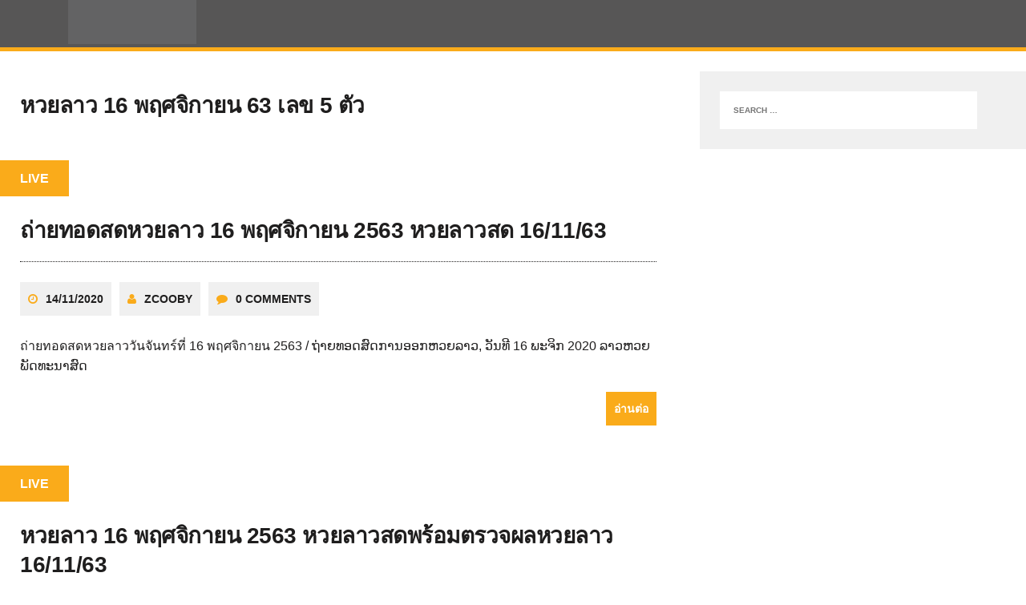

--- FILE ---
content_type: text/html; charset=UTF-8
request_url: https://www.zcooby.com/tag/%E0%B8%AB%E0%B8%A7%E0%B8%A2%E0%B8%A5%E0%B8%B2%E0%B8%A7-16-%E0%B8%9E%E0%B8%A4%E0%B8%A8%E0%B8%88%E0%B8%B4%E0%B8%81%E0%B8%B2%E0%B8%A2%E0%B8%99-63-%E0%B9%80%E0%B8%A5%E0%B8%82-5-%E0%B8%95%E0%B8%B1%E0%B8%A7/
body_size: 10089
content:
<!DOCTYPE html><html class="no-js" dir="ltr" lang="en-US" prefix="og: https://ogp.me/ns#"><head><script data-no-optimize="1">var litespeed_docref=sessionStorage.getItem("litespeed_docref");litespeed_docref&&(Object.defineProperty(document,"referrer",{get:function(){return litespeed_docref}}),sessionStorage.removeItem("litespeed_docref"));</script> <meta charset="UTF-8"><meta name="viewport" content="width=device-width, initial-scale=1.0"><link rel="profile" href="http://gmpg.org/xfn/11" /><title>หวยลาว 16 พฤศจิกายน 63 เลข 5 ตัว - Zcooby.com</title><meta name="robots" content="max-image-preview:large" /><link rel="canonical" href="https://www.zcooby.com/tag/%e0%b8%ab%e0%b8%a7%e0%b8%a2%e0%b8%a5%e0%b8%b2%e0%b8%a7-16-%e0%b8%9e%e0%b8%a4%e0%b8%a8%e0%b8%88%e0%b8%b4%e0%b8%81%e0%b8%b2%e0%b8%a2%e0%b8%99-63-%e0%b9%80%e0%b8%a5%e0%b8%82-5-%e0%b8%95%e0%b8%b1%e0%b8%a7/" /><meta name="generator" content="All in One SEO (AIOSEO) 4.8.9" /> <script type="application/ld+json" class="aioseo-schema">{"@context":"https:\/\/schema.org","@graph":[{"@type":"BreadcrumbList","@id":"https:\/\/www.zcooby.com\/tag\/%E0%B8%AB%E0%B8%A7%E0%B8%A2%E0%B8%A5%E0%B8%B2%E0%B8%A7-16-%E0%B8%9E%E0%B8%A4%E0%B8%A8%E0%B8%88%E0%B8%B4%E0%B8%81%E0%B8%B2%E0%B8%A2%E0%B8%99-63-%E0%B9%80%E0%B8%A5%E0%B8%82-5-%E0%B8%95%E0%B8%B1%E0%B8%A7\/#breadcrumblist","itemListElement":[{"@type":"ListItem","@id":"https:\/\/www.zcooby.com#listItem","position":1,"name":"Home","item":"https:\/\/www.zcooby.com","nextItem":{"@type":"ListItem","@id":"https:\/\/www.zcooby.com\/tag\/%e0%b8%ab%e0%b8%a7%e0%b8%a2%e0%b8%a5%e0%b8%b2%e0%b8%a7-16-%e0%b8%9e%e0%b8%a4%e0%b8%a8%e0%b8%88%e0%b8%b4%e0%b8%81%e0%b8%b2%e0%b8%a2%e0%b8%99-63-%e0%b9%80%e0%b8%a5%e0%b8%82-5-%e0%b8%95%e0%b8%b1%e0%b8%a7\/#listItem","name":"\u0e2b\u0e27\u0e22\u0e25\u0e32\u0e27 16 \u0e1e\u0e24\u0e28\u0e08\u0e34\u0e01\u0e32\u0e22\u0e19 63 \u0e40\u0e25\u0e02 5 \u0e15\u0e31\u0e27"}},{"@type":"ListItem","@id":"https:\/\/www.zcooby.com\/tag\/%e0%b8%ab%e0%b8%a7%e0%b8%a2%e0%b8%a5%e0%b8%b2%e0%b8%a7-16-%e0%b8%9e%e0%b8%a4%e0%b8%a8%e0%b8%88%e0%b8%b4%e0%b8%81%e0%b8%b2%e0%b8%a2%e0%b8%99-63-%e0%b9%80%e0%b8%a5%e0%b8%82-5-%e0%b8%95%e0%b8%b1%e0%b8%a7\/#listItem","position":2,"name":"\u0e2b\u0e27\u0e22\u0e25\u0e32\u0e27 16 \u0e1e\u0e24\u0e28\u0e08\u0e34\u0e01\u0e32\u0e22\u0e19 63 \u0e40\u0e25\u0e02 5 \u0e15\u0e31\u0e27","previousItem":{"@type":"ListItem","@id":"https:\/\/www.zcooby.com#listItem","name":"Home"}}]},{"@type":"CollectionPage","@id":"https:\/\/www.zcooby.com\/tag\/%E0%B8%AB%E0%B8%A7%E0%B8%A2%E0%B8%A5%E0%B8%B2%E0%B8%A7-16-%E0%B8%9E%E0%B8%A4%E0%B8%A8%E0%B8%88%E0%B8%B4%E0%B8%81%E0%B8%B2%E0%B8%A2%E0%B8%99-63-%E0%B9%80%E0%B8%A5%E0%B8%82-5-%E0%B8%95%E0%B8%B1%E0%B8%A7\/#collectionpage","url":"https:\/\/www.zcooby.com\/tag\/%E0%B8%AB%E0%B8%A7%E0%B8%A2%E0%B8%A5%E0%B8%B2%E0%B8%A7-16-%E0%B8%9E%E0%B8%A4%E0%B8%A8%E0%B8%88%E0%B8%B4%E0%B8%81%E0%B8%B2%E0%B8%A2%E0%B8%99-63-%E0%B9%80%E0%B8%A5%E0%B8%82-5-%E0%B8%95%E0%B8%B1%E0%B8%A7\/","name":"\u0e2b\u0e27\u0e22\u0e25\u0e32\u0e27 16 \u0e1e\u0e24\u0e28\u0e08\u0e34\u0e01\u0e32\u0e22\u0e19 63 \u0e40\u0e25\u0e02 5 \u0e15\u0e31\u0e27 - Zcooby.com","inLanguage":"en-US","isPartOf":{"@id":"https:\/\/www.zcooby.com\/#website"},"breadcrumb":{"@id":"https:\/\/www.zcooby.com\/tag\/%E0%B8%AB%E0%B8%A7%E0%B8%A2%E0%B8%A5%E0%B8%B2%E0%B8%A7-16-%E0%B8%9E%E0%B8%A4%E0%B8%A8%E0%B8%88%E0%B8%B4%E0%B8%81%E0%B8%B2%E0%B8%A2%E0%B8%99-63-%E0%B9%80%E0%B8%A5%E0%B8%82-5-%E0%B8%95%E0%B8%B1%E0%B8%A7\/#breadcrumblist"}},{"@type":"Organization","@id":"https:\/\/www.zcooby.com\/#organization","name":"Zcooby.com","url":"https:\/\/www.zcooby.com\/","logo":{"@type":"ImageObject","url":"https:\/\/www.zcooby.com\/wp-content\/uploads\/2021\/12\/cropped-reduce-Zcooby-logo-2020-4-1.png","@id":"https:\/\/www.zcooby.com\/tag\/%E0%B8%AB%E0%B8%A7%E0%B8%A2%E0%B8%A5%E0%B8%B2%E0%B8%A7-16-%E0%B8%9E%E0%B8%A4%E0%B8%A8%E0%B8%88%E0%B8%B4%E0%B8%81%E0%B8%B2%E0%B8%A2%E0%B8%99-63-%E0%B9%80%E0%B8%A5%E0%B8%82-5-%E0%B8%95%E0%B8%B1%E0%B8%A7\/#organizationLogo"},"image":{"@id":"https:\/\/www.zcooby.com\/tag\/%E0%B8%AB%E0%B8%A7%E0%B8%A2%E0%B8%A5%E0%B8%B2%E0%B8%A7-16-%E0%B8%9E%E0%B8%A4%E0%B8%A8%E0%B8%88%E0%B8%B4%E0%B8%81%E0%B8%B2%E0%B8%A2%E0%B8%99-63-%E0%B9%80%E0%B8%A5%E0%B8%82-5-%E0%B8%95%E0%B8%B1%E0%B8%A7\/#organizationLogo"},"sameAs":["https:\/\/www.facebook.com\/zcoobyonline\/","https:\/\/twitter.com\/ZcoobyCom"]},{"@type":"WebSite","@id":"https:\/\/www.zcooby.com\/#website","url":"https:\/\/www.zcooby.com\/","name":"Zcooby.com","alternateName":"Zcooby","inLanguage":"en-US","publisher":{"@id":"https:\/\/www.zcooby.com\/#organization"}}]}</script> <link rel='dns-prefetch' href='//fonts.googleapis.com' /><link rel="alternate" type="application/rss+xml" title="Zcooby.com &raquo; Feed" href="https://www.zcooby.com/feed/" /><link rel="alternate" type="application/rss+xml" title="Zcooby.com &raquo; Comments Feed" href="https://www.zcooby.com/comments/feed/" /><link rel="alternate" type="application/rss+xml" title="Zcooby.com &raquo; หวยลาว 16 พฤศจิกายน 63 เลข 5 ตัว Tag Feed" href="https://www.zcooby.com/tag/%e0%b8%ab%e0%b8%a7%e0%b8%a2%e0%b8%a5%e0%b8%b2%e0%b8%a7-16-%e0%b8%9e%e0%b8%a4%e0%b8%a8%e0%b8%88%e0%b8%b4%e0%b8%81%e0%b8%b2%e0%b8%a2%e0%b8%99-63-%e0%b9%80%e0%b8%a5%e0%b8%82-5-%e0%b8%95%e0%b8%b1%e0%b8%a7/feed/" /><style id='wp-img-auto-sizes-contain-inline-css' type='text/css'>img:is([sizes=auto i],[sizes^="auto," i]){contain-intrinsic-size:3000px 1500px}
/*# sourceURL=wp-img-auto-sizes-contain-inline-css */</style><link data-optimized="2" rel="stylesheet" href="https://www.zcooby.com/wp-content/litespeed/css/561f71be9fc0e127529bfaf394b15954.css?ver=d6930" /><style id='wp-block-paragraph-inline-css' type='text/css'>.is-small-text{font-size:.875em}.is-regular-text{font-size:1em}.is-large-text{font-size:2.25em}.is-larger-text{font-size:3em}.has-drop-cap:not(:focus):first-letter{float:left;font-size:8.4em;font-style:normal;font-weight:100;line-height:.68;margin:.05em .1em 0 0;text-transform:uppercase}body.rtl .has-drop-cap:not(:focus):first-letter{float:none;margin-left:.1em}p.has-drop-cap.has-background{overflow:hidden}:root :where(p.has-background){padding:1.25em 2.375em}:where(p.has-text-color:not(.has-link-color)) a{color:inherit}p.has-text-align-left[style*="writing-mode:vertical-lr"],p.has-text-align-right[style*="writing-mode:vertical-rl"]{rotate:180deg}
/*# sourceURL=https://www.zcooby.com/wp-includes/blocks/paragraph/style.min.css */</style><style id='global-styles-inline-css' type='text/css'>:root{--wp--preset--aspect-ratio--square: 1;--wp--preset--aspect-ratio--4-3: 4/3;--wp--preset--aspect-ratio--3-4: 3/4;--wp--preset--aspect-ratio--3-2: 3/2;--wp--preset--aspect-ratio--2-3: 2/3;--wp--preset--aspect-ratio--16-9: 16/9;--wp--preset--aspect-ratio--9-16: 9/16;--wp--preset--color--black: #000000;--wp--preset--color--cyan-bluish-gray: #abb8c3;--wp--preset--color--white: #ffffff;--wp--preset--color--pale-pink: #f78da7;--wp--preset--color--vivid-red: #cf2e2e;--wp--preset--color--luminous-vivid-orange: #ff6900;--wp--preset--color--luminous-vivid-amber: #fcb900;--wp--preset--color--light-green-cyan: #7bdcb5;--wp--preset--color--vivid-green-cyan: #00d084;--wp--preset--color--pale-cyan-blue: #8ed1fc;--wp--preset--color--vivid-cyan-blue: #0693e3;--wp--preset--color--vivid-purple: #9b51e0;--wp--preset--gradient--vivid-cyan-blue-to-vivid-purple: linear-gradient(135deg,rgb(6,147,227) 0%,rgb(155,81,224) 100%);--wp--preset--gradient--light-green-cyan-to-vivid-green-cyan: linear-gradient(135deg,rgb(122,220,180) 0%,rgb(0,208,130) 100%);--wp--preset--gradient--luminous-vivid-amber-to-luminous-vivid-orange: linear-gradient(135deg,rgb(252,185,0) 0%,rgb(255,105,0) 100%);--wp--preset--gradient--luminous-vivid-orange-to-vivid-red: linear-gradient(135deg,rgb(255,105,0) 0%,rgb(207,46,46) 100%);--wp--preset--gradient--very-light-gray-to-cyan-bluish-gray: linear-gradient(135deg,rgb(238,238,238) 0%,rgb(169,184,195) 100%);--wp--preset--gradient--cool-to-warm-spectrum: linear-gradient(135deg,rgb(74,234,220) 0%,rgb(151,120,209) 20%,rgb(207,42,186) 40%,rgb(238,44,130) 60%,rgb(251,105,98) 80%,rgb(254,248,76) 100%);--wp--preset--gradient--blush-light-purple: linear-gradient(135deg,rgb(255,206,236) 0%,rgb(152,150,240) 100%);--wp--preset--gradient--blush-bordeaux: linear-gradient(135deg,rgb(254,205,165) 0%,rgb(254,45,45) 50%,rgb(107,0,62) 100%);--wp--preset--gradient--luminous-dusk: linear-gradient(135deg,rgb(255,203,112) 0%,rgb(199,81,192) 50%,rgb(65,88,208) 100%);--wp--preset--gradient--pale-ocean: linear-gradient(135deg,rgb(255,245,203) 0%,rgb(182,227,212) 50%,rgb(51,167,181) 100%);--wp--preset--gradient--electric-grass: linear-gradient(135deg,rgb(202,248,128) 0%,rgb(113,206,126) 100%);--wp--preset--gradient--midnight: linear-gradient(135deg,rgb(2,3,129) 0%,rgb(40,116,252) 100%);--wp--preset--font-size--small: 13px;--wp--preset--font-size--medium: 20px;--wp--preset--font-size--large: 36px;--wp--preset--font-size--x-large: 42px;--wp--preset--spacing--20: 0.44rem;--wp--preset--spacing--30: 0.67rem;--wp--preset--spacing--40: 1rem;--wp--preset--spacing--50: 1.5rem;--wp--preset--spacing--60: 2.25rem;--wp--preset--spacing--70: 3.38rem;--wp--preset--spacing--80: 5.06rem;--wp--preset--shadow--natural: 6px 6px 9px rgba(0, 0, 0, 0.2);--wp--preset--shadow--deep: 12px 12px 50px rgba(0, 0, 0, 0.4);--wp--preset--shadow--sharp: 6px 6px 0px rgba(0, 0, 0, 0.2);--wp--preset--shadow--outlined: 6px 6px 0px -3px rgb(255, 255, 255), 6px 6px rgb(0, 0, 0);--wp--preset--shadow--crisp: 6px 6px 0px rgb(0, 0, 0);}:where(.is-layout-flex){gap: 0.5em;}:where(.is-layout-grid){gap: 0.5em;}body .is-layout-flex{display: flex;}.is-layout-flex{flex-wrap: wrap;align-items: center;}.is-layout-flex > :is(*, div){margin: 0;}body .is-layout-grid{display: grid;}.is-layout-grid > :is(*, div){margin: 0;}:where(.wp-block-columns.is-layout-flex){gap: 2em;}:where(.wp-block-columns.is-layout-grid){gap: 2em;}:where(.wp-block-post-template.is-layout-flex){gap: 1.25em;}:where(.wp-block-post-template.is-layout-grid){gap: 1.25em;}.has-black-color{color: var(--wp--preset--color--black) !important;}.has-cyan-bluish-gray-color{color: var(--wp--preset--color--cyan-bluish-gray) !important;}.has-white-color{color: var(--wp--preset--color--white) !important;}.has-pale-pink-color{color: var(--wp--preset--color--pale-pink) !important;}.has-vivid-red-color{color: var(--wp--preset--color--vivid-red) !important;}.has-luminous-vivid-orange-color{color: var(--wp--preset--color--luminous-vivid-orange) !important;}.has-luminous-vivid-amber-color{color: var(--wp--preset--color--luminous-vivid-amber) !important;}.has-light-green-cyan-color{color: var(--wp--preset--color--light-green-cyan) !important;}.has-vivid-green-cyan-color{color: var(--wp--preset--color--vivid-green-cyan) !important;}.has-pale-cyan-blue-color{color: var(--wp--preset--color--pale-cyan-blue) !important;}.has-vivid-cyan-blue-color{color: var(--wp--preset--color--vivid-cyan-blue) !important;}.has-vivid-purple-color{color: var(--wp--preset--color--vivid-purple) !important;}.has-black-background-color{background-color: var(--wp--preset--color--black) !important;}.has-cyan-bluish-gray-background-color{background-color: var(--wp--preset--color--cyan-bluish-gray) !important;}.has-white-background-color{background-color: var(--wp--preset--color--white) !important;}.has-pale-pink-background-color{background-color: var(--wp--preset--color--pale-pink) !important;}.has-vivid-red-background-color{background-color: var(--wp--preset--color--vivid-red) !important;}.has-luminous-vivid-orange-background-color{background-color: var(--wp--preset--color--luminous-vivid-orange) !important;}.has-luminous-vivid-amber-background-color{background-color: var(--wp--preset--color--luminous-vivid-amber) !important;}.has-light-green-cyan-background-color{background-color: var(--wp--preset--color--light-green-cyan) !important;}.has-vivid-green-cyan-background-color{background-color: var(--wp--preset--color--vivid-green-cyan) !important;}.has-pale-cyan-blue-background-color{background-color: var(--wp--preset--color--pale-cyan-blue) !important;}.has-vivid-cyan-blue-background-color{background-color: var(--wp--preset--color--vivid-cyan-blue) !important;}.has-vivid-purple-background-color{background-color: var(--wp--preset--color--vivid-purple) !important;}.has-black-border-color{border-color: var(--wp--preset--color--black) !important;}.has-cyan-bluish-gray-border-color{border-color: var(--wp--preset--color--cyan-bluish-gray) !important;}.has-white-border-color{border-color: var(--wp--preset--color--white) !important;}.has-pale-pink-border-color{border-color: var(--wp--preset--color--pale-pink) !important;}.has-vivid-red-border-color{border-color: var(--wp--preset--color--vivid-red) !important;}.has-luminous-vivid-orange-border-color{border-color: var(--wp--preset--color--luminous-vivid-orange) !important;}.has-luminous-vivid-amber-border-color{border-color: var(--wp--preset--color--luminous-vivid-amber) !important;}.has-light-green-cyan-border-color{border-color: var(--wp--preset--color--light-green-cyan) !important;}.has-vivid-green-cyan-border-color{border-color: var(--wp--preset--color--vivid-green-cyan) !important;}.has-pale-cyan-blue-border-color{border-color: var(--wp--preset--color--pale-cyan-blue) !important;}.has-vivid-cyan-blue-border-color{border-color: var(--wp--preset--color--vivid-cyan-blue) !important;}.has-vivid-purple-border-color{border-color: var(--wp--preset--color--vivid-purple) !important;}.has-vivid-cyan-blue-to-vivid-purple-gradient-background{background: var(--wp--preset--gradient--vivid-cyan-blue-to-vivid-purple) !important;}.has-light-green-cyan-to-vivid-green-cyan-gradient-background{background: var(--wp--preset--gradient--light-green-cyan-to-vivid-green-cyan) !important;}.has-luminous-vivid-amber-to-luminous-vivid-orange-gradient-background{background: var(--wp--preset--gradient--luminous-vivid-amber-to-luminous-vivid-orange) !important;}.has-luminous-vivid-orange-to-vivid-red-gradient-background{background: var(--wp--preset--gradient--luminous-vivid-orange-to-vivid-red) !important;}.has-very-light-gray-to-cyan-bluish-gray-gradient-background{background: var(--wp--preset--gradient--very-light-gray-to-cyan-bluish-gray) !important;}.has-cool-to-warm-spectrum-gradient-background{background: var(--wp--preset--gradient--cool-to-warm-spectrum) !important;}.has-blush-light-purple-gradient-background{background: var(--wp--preset--gradient--blush-light-purple) !important;}.has-blush-bordeaux-gradient-background{background: var(--wp--preset--gradient--blush-bordeaux) !important;}.has-luminous-dusk-gradient-background{background: var(--wp--preset--gradient--luminous-dusk) !important;}.has-pale-ocean-gradient-background{background: var(--wp--preset--gradient--pale-ocean) !important;}.has-electric-grass-gradient-background{background: var(--wp--preset--gradient--electric-grass) !important;}.has-midnight-gradient-background{background: var(--wp--preset--gradient--midnight) !important;}.has-small-font-size{font-size: var(--wp--preset--font-size--small) !important;}.has-medium-font-size{font-size: var(--wp--preset--font-size--medium) !important;}.has-large-font-size{font-size: var(--wp--preset--font-size--large) !important;}.has-x-large-font-size{font-size: var(--wp--preset--font-size--x-large) !important;}
/*# sourceURL=global-styles-inline-css */</style><style id='classic-theme-styles-inline-css' type='text/css'>/*! This file is auto-generated */
.wp-block-button__link{color:#fff;background-color:#32373c;border-radius:9999px;box-shadow:none;text-decoration:none;padding:calc(.667em + 2px) calc(1.333em + 2px);font-size:1.125em}.wp-block-file__button{background:#32373c;color:#fff;text-decoration:none}
/*# sourceURL=/wp-includes/css/classic-themes.min.css */</style> <script type="litespeed/javascript" data-src="https://www.zcooby.com/wp-includes/js/jquery/jquery.min.js" id="jquery-core-js"></script> <link rel="https://api.w.org/" href="https://www.zcooby.com/wp-json/" /><link rel="alternate" title="JSON" type="application/json" href="https://www.zcooby.com/wp-json/wp/v2/tags/78688" /><link rel="EditURI" type="application/rsd+xml" title="RSD" href="https://www.zcooby.com/xmlrpc.php?rsd" /><meta name="generator" content="WordPress 6.9" /> <script type="litespeed/javascript" data-src="https://pagead2.googlesyndication.com/pagead/js/adsbygoogle.js?client=ca-pub-5662703188909546"
     crossorigin="anonymous"></script><!--[if lt IE 9]> <script src="https://www.zcooby.com/wp-content/themes/mh-squared-lite/js/css3-mediaqueries.js"></script> <![endif]--><style type="text/css" id="custom-background-css">body.custom-background { background-color: #ffffff; }</style><link rel="icon" href="https://www.zcooby.com/wp-content/uploads/2023/05/cropped-cropped-cropped-zcooby-logo-2022-3-32x32.png" sizes="32x32" /><link rel="icon" href="https://www.zcooby.com/wp-content/uploads/2023/05/cropped-cropped-cropped-zcooby-logo-2022-3-192x192.png" sizes="192x192" /><link rel="apple-touch-icon" href="https://www.zcooby.com/wp-content/uploads/2023/05/cropped-cropped-cropped-zcooby-logo-2022-3-180x180.png" /><meta name="msapplication-TileImage" content="https://www.zcooby.com/wp-content/uploads/2023/05/cropped-cropped-cropped-zcooby-logo-2022-3-270x270.png" /><style type="text/css" id="wp-custom-css">.videoWrapper {
	position: relative;
	padding-bottom: 56.25%; /* 16:9 */
	padding-top: 25px;
	height: 0;
}
.videoWrapper iframe {
	position: absolute;
	top: 0;
	left: 0;
	width: 100%;
	height: 100%;
}
.mh-container{
	padding-right:5px;
	padding-left:5px;
}

.mh-header{
	padding-bottom:4px;
	padding-top:0px;
}

/* Image */
.logo .custom-logo-link img{
	position:absolute;
	top:40px;
	left:0px;
	margin-bottom:-50px;
	margin-top:-50px;
	padding-bottom:0px;
	padding-top:0px;
}</style></head><body class="archive tag tag--16--63--5- tag-78688 custom-background wp-custom-logo wp-theme-mh-squared-lite mh-right-sb"><header class="mh-header"><div class="mh-container">
<a href="https://www.zcooby.com/" title="Zcooby.com" rel="home"><div class="logo-wrap" role="banner">
<img data-lazyloaded="1" src="[data-uri]" data-src="https://www.zcooby.com/wp-content/uploads/2021/12/cropped-zcooby-logo-2022.png" height="55" width="160" alt="Zcooby.com" /></div>
</a></div></header>
<br><center><script type="litespeed/javascript" data-src="https://pagead2.googlesyndication.com/pagead/js/adsbygoogle.js?client=ca-pub-5662703188909546"
     crossorigin="anonymous"></script> 
<ins class="adsbygoogle"
style="display:block"
data-ad-client="ca-pub-5662703188909546"
data-ad-slot="4337925202"
data-ad-format="auto"
data-full-width-responsive="true"></ins> <script type="litespeed/javascript">(adsbygoogle=window.adsbygoogle||[]).push({})</script></center><div class="mh-row clearfix"><div id="main-content" class="mh-col-2-3"><h1 class="archive-title">หวยลาว 16 พฤศจิกายน 63 เลข 5 ตัว</h1><div id="mh-infinite"><article class="content-list clearfix post-47736 post type-post status-publish format-standard hentry category-live category-lottery tag-43068 tag-33815 tag-43040 tag-43012 tag--16-11-63 tag--16-- tag--16---63 tag--16- tag--16--2563 tag--16--63--3- tag--16--63--4- tag--16--63--5- tag--16-11-63--3- tag--16-11-63--4- tag--16-11-63--5- tag-34918 tag--16---2563 tag---3- tag---4- tag---5- tag-43074 tag-43075 tag-43076 tag-43077 tag-24246 tag-29917 tag-29046 tag-43048 tag-43052 tag-43053 tag-43054 tag-43055 tag-43056 tag-24250 tag-43020 tag-43024 tag-43025 tag-43026 tag-43027 tag-43028 tag-24252 tag-34927 tag-35074 tag-24254 tag--2---16- tag--2---16-11-63 tag--2---16-- tag--3---16-- tag--3---16- tag--3---16-11-63 tag--4---16-- tag--4---16- tag--4---16-11-63 tag--5---16- tag--5---16-11-63 tag---16-- tag---16- tag---16-11-63">
<span class="content-list-category">
Live    	</span><div class="content-list-item clearfix"><header class="content-list-header"><h2 class="content-list-title">
<a href="https://www.zcooby.com/laos-lottery-draw-live-16-november-2563/" title="ถ่ายทอดสดหวยลาว 16 พฤศจิกายน 2563 หวยลาวสด 16/11/63" rel="bookmark">
ถ่ายทอดสดหวยลาว 16 พฤศจิกายน 2563 หวยลาวสด 16/11/63        		</a></h2><p class="entry-meta">
<span class="entry-meta-date updated"><i class="fa fa-clock-o"></i><a href="https://www.zcooby.com/2020/11/">14/11/2020</a></span><span class="entry-meta-author vcard"><i class="fa fa-user"></i><a class="fn" href="https://www.zcooby.com/author/zcooby/">zcooby</a></span><span class="entry-meta-comments"><i class="fa fa-comment"></i>0 Comments</span></p></header><div class="content-list-excerpt"><p>ถ่ายทอดสดหวยลาววันจันทร์ที่ 16 พฤศจิกายน 2563 / ຖ່າຍທອດສົດການອອກຫວຍລາວ, ວັນທີ 16 ພະຈິກ 2020 ລາວຫວຍພັດທະນາສົດ</p></div><div class="content-list-more">
<a href="https://www.zcooby.com/laos-lottery-draw-live-16-november-2563/" title="ถ่ายทอดสดหวยลาว 16 พฤศจิกายน 2563 หวยลาวสด 16/11/63" rel="bookmark">
<span>อ่านต่อ</span>
</a></div></div></article><article class="content-list clearfix post-47735 post type-post status-publish format-standard hentry category-live category-lottery tag-43068 tag-33815 tag-43040 tag-43012 tag--16-11-63 tag--16-- tag--16---63 tag--16- tag--16--2563 tag--16--63--2- tag--16--63--3- tag--16--63--4- tag--16--63--5- tag--16-11-63--3- tag--16-11-63--4- tag--16-11-63--5- tag-34918 tag--16---2563 tag---3- tag---4- tag---5- tag-43074 tag-43075 tag-43076 tag-43077 tag-24246 tag-29917 tag-29046 tag-43048 tag-43052 tag-43053 tag-43054 tag-43055 tag-43056 tag-24250 tag-43020 tag-43024 tag-43025 tag-43026 tag-43027 tag-43028 tag-24252 tag-34927 tag-35074 tag-24254 tag--2---16- tag--2---16-11-63 tag--2---16-- tag--3---16-- tag--3---16- tag--3---16-11-63 tag--4---16-- tag--4---16- tag--4---16-11-63 tag--5---16- tag--5---16-11-63 tag--5---16-- tag---16-- tag---16- tag---16-11-63">
<span class="content-list-category">
Live    	</span><div class="content-list-item clearfix"><header class="content-list-header"><h2 class="content-list-title">
<a href="https://www.zcooby.com/16-november-2563-laos-lottery-live-and-draw-result/" title="หวยลาว 16 พฤศจิกายน 2563 หวยลาวสดพร้อมตรวจผลหวยลาว 16/11/63" rel="bookmark">
หวยลาว 16 พฤศจิกายน 2563 หวยลาวสดพร้อมตรวจผลหวยลาว 16/11/63        		</a></h2><p class="entry-meta">
<span class="entry-meta-date updated"><i class="fa fa-clock-o"></i><a href="https://www.zcooby.com/2020/11/">14/11/2020</a></span><span class="entry-meta-author vcard"><i class="fa fa-user"></i><a class="fn" href="https://www.zcooby.com/author/zcooby/">zcooby</a></span><span class="entry-meta-comments"><i class="fa fa-comment"></i>0 Comments</span></p></header><div class="content-list-excerpt"><p>หวยลาวงวดวันที่ 16 พฤศจิกายน 2563 หวยลาวสด+ตรวจหวยลาว 16/11/63</p></div><div class="content-list-more">
<a href="https://www.zcooby.com/16-november-2563-laos-lottery-live-and-draw-result/" title="หวยลาว 16 พฤศจิกายน 2563 หวยลาวสดพร้อมตรวจผลหวยลาว 16/11/63" rel="bookmark">
<span>อ่านต่อ</span>
</a></div></div></article><article class="content-list clearfix post-47734 post type-post status-publish format-standard hentry category-lottery tag-43068 tag-33815 tag-43040 tag-43012 tag--16-11-63 tag--16-- tag--16---63 tag--16- tag--16--2563 tag--16--63--2- tag--16--63--3- tag--16--63--4- tag--16--63--5- tag--16-11-63--3- tag--16-11-63--4- tag--16-11-63--5- tag-34918 tag--16---2563 tag---3- tag---4- tag---5- tag-43074 tag-43075 tag-43076 tag-43077 tag-24246 tag-29917 tag-29046 tag-43048 tag-43052 tag-43053 tag-43054 tag-43055 tag-43056 tag-24250 tag-43020 tag-43024 tag-43025 tag-43026 tag-43027 tag-43028 tag-24252 tag-34927 tag-35074 tag-24254 tag--2---16- tag--2---16-11-63 tag--2---16-- tag--3---16-- tag--3---16- tag--3---16-11-63 tag--4---16-- tag--4---16- tag--4---16-11-63 tag--5---16- tag--5---16-11-63 tag--5---16-- tag---16-- tag---16- tag---16-11-63">
<span class="content-list-category">
Lottery    	</span><div class="content-list-item clearfix"><header class="content-list-header"><h2 class="content-list-title">
<a href="https://www.zcooby.com/16-november-2563-laos-lotto/" title="ตรวจหวยลาว 16 พฤศจิกายน 2563 ผลหวยลาว 16 พ.ย. 63 หวยลาววันนี้  16/11/63" rel="bookmark">
ตรวจหวยลาว 16 พฤศจิกายน 2563 ผลหวยลาว 16 พ.ย. 63 หวยลาววันนี้  16/11/63        		</a></h2><p class="entry-meta">
<span class="entry-meta-date updated"><i class="fa fa-clock-o"></i><a href="https://www.zcooby.com/2020/11/">14/11/2020</a></span><span class="entry-meta-author vcard"><i class="fa fa-user"></i><a class="fn" href="https://www.zcooby.com/author/zcooby/">zcooby</a></span><span class="entry-meta-comments"><i class="fa fa-comment"></i>0 Comments</span></p></header><div class="content-list-excerpt"><p>ตรวจหวยลาว 16 พฤศจิกายน 2563 ผลหวยลาว 16 พ.ย. 63 หวยลาววันนี้ 16/11/63</p></div><div class="content-list-more">
<a href="https://www.zcooby.com/16-november-2563-laos-lotto/" title="ตรวจหวยลาว 16 พฤศจิกายน 2563 ผลหวยลาว 16 พ.ย. 63 หวยลาววันนี้  16/11/63" rel="bookmark">
<span>อ่านต่อ</span>
</a></div></div></article></div></div><aside class="mh-sidebar"><div id="search-1" class="sb-widget widget_search"><form role="search" method="get" class="search-form" action="https://www.zcooby.com/">
<label>
<span class="screen-reader-text">Search for:</span>
<input type="search" class="search-field" placeholder="Search &hellip;" value="" name="s" />
</label>
<input type="submit" class="search-submit" value="Search" /></form></div></aside></div></div></div><footer class="mh-footer"><div class="mh-container footer-info mh-row"><div class="mh-col-2-3 copyright">
Copyright &copy; 2026 Zcooby.com</div><div class="mh-col-1-3 credits-text">
MH Squared lite by <a href="https://www.mhthemes.com/" title="Premium Magazine WordPress Themes" rel="nofollow">MH Themes</a></div></div></footer> <script type="speculationrules">{"prefetch":[{"source":"document","where":{"and":[{"href_matches":"/*"},{"not":{"href_matches":["/wp-*.php","/wp-admin/*","/wp-content/uploads/*","/wp-content/*","/wp-content/plugins/*","/wp-content/themes/mh-squared-lite/*","/*\\?(.+)"]}},{"not":{"selector_matches":"a[rel~=\"nofollow\"]"}},{"not":{"selector_matches":".no-prefetch, .no-prefetch a"}}]},"eagerness":"conservative"}]}</script>  <script type="litespeed/javascript" data-src="https://www.googletagmanager.com/gtag/js?id=UA-47688103-1"></script> <script type="litespeed/javascript">window.dataLayer=window.dataLayer||[];function gtag(){dataLayer.push(arguments)}
gtag('js',new Date());gtag('config','UA-47688103-1')</script>  <script type="litespeed/javascript">var _Hasync=_Hasync||[];_Hasync.push(['Histats.start','1,2556861,4,0,0,0,00010000']);_Hasync.push(['Histats.fasi','1']);_Hasync.push(['Histats.track_hits','']);(function(){var hs=document.createElement('script');hs.type='text/javascript';hs.async=!0;hs.src=('//s10.histats.com/js15_as.js');(document.getElementsByTagName('head')[0]||document.getElementsByTagName('body')[0]).appendChild(hs)})()</script> <noscript><a href="/" target="_blank"><img  src="//sstatic1.histats.com/0.gif?2556861&101" alt="" border="0"></a></noscript>
<script data-no-optimize="1">window.lazyLoadOptions=Object.assign({},{threshold:300},window.lazyLoadOptions||{});!function(t,e){"object"==typeof exports&&"undefined"!=typeof module?module.exports=e():"function"==typeof define&&define.amd?define(e):(t="undefined"!=typeof globalThis?globalThis:t||self).LazyLoad=e()}(this,function(){"use strict";function e(){return(e=Object.assign||function(t){for(var e=1;e<arguments.length;e++){var n,a=arguments[e];for(n in a)Object.prototype.hasOwnProperty.call(a,n)&&(t[n]=a[n])}return t}).apply(this,arguments)}function o(t){return e({},at,t)}function l(t,e){return t.getAttribute(gt+e)}function c(t){return l(t,vt)}function s(t,e){return function(t,e,n){e=gt+e;null!==n?t.setAttribute(e,n):t.removeAttribute(e)}(t,vt,e)}function i(t){return s(t,null),0}function r(t){return null===c(t)}function u(t){return c(t)===_t}function d(t,e,n,a){t&&(void 0===a?void 0===n?t(e):t(e,n):t(e,n,a))}function f(t,e){et?t.classList.add(e):t.className+=(t.className?" ":"")+e}function _(t,e){et?t.classList.remove(e):t.className=t.className.replace(new RegExp("(^|\\s+)"+e+"(\\s+|$)")," ").replace(/^\s+/,"").replace(/\s+$/,"")}function g(t){return t.llTempImage}function v(t,e){!e||(e=e._observer)&&e.unobserve(t)}function b(t,e){t&&(t.loadingCount+=e)}function p(t,e){t&&(t.toLoadCount=e)}function n(t){for(var e,n=[],a=0;e=t.children[a];a+=1)"SOURCE"===e.tagName&&n.push(e);return n}function h(t,e){(t=t.parentNode)&&"PICTURE"===t.tagName&&n(t).forEach(e)}function a(t,e){n(t).forEach(e)}function m(t){return!!t[lt]}function E(t){return t[lt]}function I(t){return delete t[lt]}function y(e,t){var n;m(e)||(n={},t.forEach(function(t){n[t]=e.getAttribute(t)}),e[lt]=n)}function L(a,t){var o;m(a)&&(o=E(a),t.forEach(function(t){var e,n;e=a,(t=o[n=t])?e.setAttribute(n,t):e.removeAttribute(n)}))}function k(t,e,n){f(t,e.class_loading),s(t,st),n&&(b(n,1),d(e.callback_loading,t,n))}function A(t,e,n){n&&t.setAttribute(e,n)}function O(t,e){A(t,rt,l(t,e.data_sizes)),A(t,it,l(t,e.data_srcset)),A(t,ot,l(t,e.data_src))}function w(t,e,n){var a=l(t,e.data_bg_multi),o=l(t,e.data_bg_multi_hidpi);(a=nt&&o?o:a)&&(t.style.backgroundImage=a,n=n,f(t=t,(e=e).class_applied),s(t,dt),n&&(e.unobserve_completed&&v(t,e),d(e.callback_applied,t,n)))}function x(t,e){!e||0<e.loadingCount||0<e.toLoadCount||d(t.callback_finish,e)}function M(t,e,n){t.addEventListener(e,n),t.llEvLisnrs[e]=n}function N(t){return!!t.llEvLisnrs}function z(t){if(N(t)){var e,n,a=t.llEvLisnrs;for(e in a){var o=a[e];n=e,o=o,t.removeEventListener(n,o)}delete t.llEvLisnrs}}function C(t,e,n){var a;delete t.llTempImage,b(n,-1),(a=n)&&--a.toLoadCount,_(t,e.class_loading),e.unobserve_completed&&v(t,n)}function R(i,r,c){var l=g(i)||i;N(l)||function(t,e,n){N(t)||(t.llEvLisnrs={});var a="VIDEO"===t.tagName?"loadeddata":"load";M(t,a,e),M(t,"error",n)}(l,function(t){var e,n,a,o;n=r,a=c,o=u(e=i),C(e,n,a),f(e,n.class_loaded),s(e,ut),d(n.callback_loaded,e,a),o||x(n,a),z(l)},function(t){var e,n,a,o;n=r,a=c,o=u(e=i),C(e,n,a),f(e,n.class_error),s(e,ft),d(n.callback_error,e,a),o||x(n,a),z(l)})}function T(t,e,n){var a,o,i,r,c;t.llTempImage=document.createElement("IMG"),R(t,e,n),m(c=t)||(c[lt]={backgroundImage:c.style.backgroundImage}),i=n,r=l(a=t,(o=e).data_bg),c=l(a,o.data_bg_hidpi),(r=nt&&c?c:r)&&(a.style.backgroundImage='url("'.concat(r,'")'),g(a).setAttribute(ot,r),k(a,o,i)),w(t,e,n)}function G(t,e,n){var a;R(t,e,n),a=e,e=n,(t=Et[(n=t).tagName])&&(t(n,a),k(n,a,e))}function D(t,e,n){var a;a=t,(-1<It.indexOf(a.tagName)?G:T)(t,e,n)}function S(t,e,n){var a;t.setAttribute("loading","lazy"),R(t,e,n),a=e,(e=Et[(n=t).tagName])&&e(n,a),s(t,_t)}function V(t){t.removeAttribute(ot),t.removeAttribute(it),t.removeAttribute(rt)}function j(t){h(t,function(t){L(t,mt)}),L(t,mt)}function F(t){var e;(e=yt[t.tagName])?e(t):m(e=t)&&(t=E(e),e.style.backgroundImage=t.backgroundImage)}function P(t,e){var n;F(t),n=e,r(e=t)||u(e)||(_(e,n.class_entered),_(e,n.class_exited),_(e,n.class_applied),_(e,n.class_loading),_(e,n.class_loaded),_(e,n.class_error)),i(t),I(t)}function U(t,e,n,a){var o;n.cancel_on_exit&&(c(t)!==st||"IMG"===t.tagName&&(z(t),h(o=t,function(t){V(t)}),V(o),j(t),_(t,n.class_loading),b(a,-1),i(t),d(n.callback_cancel,t,e,a)))}function $(t,e,n,a){var o,i,r=(i=t,0<=bt.indexOf(c(i)));s(t,"entered"),f(t,n.class_entered),_(t,n.class_exited),o=t,i=a,n.unobserve_entered&&v(o,i),d(n.callback_enter,t,e,a),r||D(t,n,a)}function q(t){return t.use_native&&"loading"in HTMLImageElement.prototype}function H(t,o,i){t.forEach(function(t){return(a=t).isIntersecting||0<a.intersectionRatio?$(t.target,t,o,i):(e=t.target,n=t,a=o,t=i,void(r(e)||(f(e,a.class_exited),U(e,n,a,t),d(a.callback_exit,e,n,t))));var e,n,a})}function B(e,n){var t;tt&&!q(e)&&(n._observer=new IntersectionObserver(function(t){H(t,e,n)},{root:(t=e).container===document?null:t.container,rootMargin:t.thresholds||t.threshold+"px"}))}function J(t){return Array.prototype.slice.call(t)}function K(t){return t.container.querySelectorAll(t.elements_selector)}function Q(t){return c(t)===ft}function W(t,e){return e=t||K(e),J(e).filter(r)}function X(e,t){var n;(n=K(e),J(n).filter(Q)).forEach(function(t){_(t,e.class_error),i(t)}),t.update()}function t(t,e){var n,a,t=o(t);this._settings=t,this.loadingCount=0,B(t,this),n=t,a=this,Y&&window.addEventListener("online",function(){X(n,a)}),this.update(e)}var Y="undefined"!=typeof window,Z=Y&&!("onscroll"in window)||"undefined"!=typeof navigator&&/(gle|ing|ro)bot|crawl|spider/i.test(navigator.userAgent),tt=Y&&"IntersectionObserver"in window,et=Y&&"classList"in document.createElement("p"),nt=Y&&1<window.devicePixelRatio,at={elements_selector:".lazy",container:Z||Y?document:null,threshold:300,thresholds:null,data_src:"src",data_srcset:"srcset",data_sizes:"sizes",data_bg:"bg",data_bg_hidpi:"bg-hidpi",data_bg_multi:"bg-multi",data_bg_multi_hidpi:"bg-multi-hidpi",data_poster:"poster",class_applied:"applied",class_loading:"litespeed-loading",class_loaded:"litespeed-loaded",class_error:"error",class_entered:"entered",class_exited:"exited",unobserve_completed:!0,unobserve_entered:!1,cancel_on_exit:!0,callback_enter:null,callback_exit:null,callback_applied:null,callback_loading:null,callback_loaded:null,callback_error:null,callback_finish:null,callback_cancel:null,use_native:!1},ot="src",it="srcset",rt="sizes",ct="poster",lt="llOriginalAttrs",st="loading",ut="loaded",dt="applied",ft="error",_t="native",gt="data-",vt="ll-status",bt=[st,ut,dt,ft],pt=[ot],ht=[ot,ct],mt=[ot,it,rt],Et={IMG:function(t,e){h(t,function(t){y(t,mt),O(t,e)}),y(t,mt),O(t,e)},IFRAME:function(t,e){y(t,pt),A(t,ot,l(t,e.data_src))},VIDEO:function(t,e){a(t,function(t){y(t,pt),A(t,ot,l(t,e.data_src))}),y(t,ht),A(t,ct,l(t,e.data_poster)),A(t,ot,l(t,e.data_src)),t.load()}},It=["IMG","IFRAME","VIDEO"],yt={IMG:j,IFRAME:function(t){L(t,pt)},VIDEO:function(t){a(t,function(t){L(t,pt)}),L(t,ht),t.load()}},Lt=["IMG","IFRAME","VIDEO"];return t.prototype={update:function(t){var e,n,a,o=this._settings,i=W(t,o);{if(p(this,i.length),!Z&&tt)return q(o)?(e=o,n=this,i.forEach(function(t){-1!==Lt.indexOf(t.tagName)&&S(t,e,n)}),void p(n,0)):(t=this._observer,o=i,t.disconnect(),a=t,void o.forEach(function(t){a.observe(t)}));this.loadAll(i)}},destroy:function(){this._observer&&this._observer.disconnect(),K(this._settings).forEach(function(t){I(t)}),delete this._observer,delete this._settings,delete this.loadingCount,delete this.toLoadCount},loadAll:function(t){var e=this,n=this._settings;W(t,n).forEach(function(t){v(t,e),D(t,n,e)})},restoreAll:function(){var e=this._settings;K(e).forEach(function(t){P(t,e)})}},t.load=function(t,e){e=o(e);D(t,e)},t.resetStatus=function(t){i(t)},t}),function(t,e){"use strict";function n(){e.body.classList.add("litespeed_lazyloaded")}function a(){console.log("[LiteSpeed] Start Lazy Load"),o=new LazyLoad(Object.assign({},t.lazyLoadOptions||{},{elements_selector:"[data-lazyloaded]",callback_finish:n})),i=function(){o.update()},t.MutationObserver&&new MutationObserver(i).observe(e.documentElement,{childList:!0,subtree:!0,attributes:!0})}var o,i;t.addEventListener?t.addEventListener("load",a,!1):t.attachEvent("onload",a)}(window,document);</script><script data-no-optimize="1">window.litespeed_ui_events=window.litespeed_ui_events||["mouseover","click","keydown","wheel","touchmove","touchstart"];var urlCreator=window.URL||window.webkitURL;function litespeed_load_delayed_js_force(){console.log("[LiteSpeed] Start Load JS Delayed"),litespeed_ui_events.forEach(e=>{window.removeEventListener(e,litespeed_load_delayed_js_force,{passive:!0})}),document.querySelectorAll("iframe[data-litespeed-src]").forEach(e=>{e.setAttribute("src",e.getAttribute("data-litespeed-src"))}),"loading"==document.readyState?window.addEventListener("DOMContentLoaded",litespeed_load_delayed_js):litespeed_load_delayed_js()}litespeed_ui_events.forEach(e=>{window.addEventListener(e,litespeed_load_delayed_js_force,{passive:!0})});async function litespeed_load_delayed_js(){let t=[];for(var d in document.querySelectorAll('script[type="litespeed/javascript"]').forEach(e=>{t.push(e)}),t)await new Promise(e=>litespeed_load_one(t[d],e));document.dispatchEvent(new Event("DOMContentLiteSpeedLoaded")),window.dispatchEvent(new Event("DOMContentLiteSpeedLoaded"))}function litespeed_load_one(t,e){console.log("[LiteSpeed] Load ",t);var d=document.createElement("script");d.addEventListener("load",e),d.addEventListener("error",e),t.getAttributeNames().forEach(e=>{"type"!=e&&d.setAttribute("data-src"==e?"src":e,t.getAttribute(e))});let a=!(d.type="text/javascript");!d.src&&t.textContent&&(d.src=litespeed_inline2src(t.textContent),a=!0),t.after(d),t.remove(),a&&e()}function litespeed_inline2src(t){try{var d=urlCreator.createObjectURL(new Blob([t.replace(/^(?:<!--)?(.*?)(?:-->)?$/gm,"$1")],{type:"text/javascript"}))}catch(e){d="data:text/javascript;base64,"+btoa(t.replace(/^(?:<!--)?(.*?)(?:-->)?$/gm,"$1"))}return d}</script><script data-no-optimize="1">var litespeed_vary=document.cookie.replace(/(?:(?:^|.*;\s*)_lscache_vary\s*\=\s*([^;]*).*$)|^.*$/,"");litespeed_vary||fetch("/wp-content/plugins/litespeed-cache/guest.vary.php",{method:"POST",cache:"no-cache",redirect:"follow"}).then(e=>e.json()).then(e=>{console.log(e),e.hasOwnProperty("reload")&&"yes"==e.reload&&(sessionStorage.setItem("litespeed_docref",document.referrer),window.location.reload(!0))});</script><script data-optimized="1" type="litespeed/javascript" data-src="https://www.zcooby.com/wp-content/litespeed/js/04154fcd131f33d9576290ca74b77367.js?ver=d6930"></script></body></html> <script data-ad-client="ca-pub-5662703188909546" type="litespeed/javascript" data-src="https://pagead2.googlesyndication.com/pagead/js/adsbygoogle.js"></script>  <script type="litespeed/javascript" data-src="https://www.googletagmanager.com/gtag/js?id=G-D748E53KD0"></script> <script type="litespeed/javascript">window.dataLayer=window.dataLayer||[];function gtag(){dataLayer.push(arguments)}
gtag('js',new Date());gtag('config','G-D748E53KD0')</script>  <script type="litespeed/javascript">var _Hasync=_Hasync||[];_Hasync.push(['Histats.start','1,2556861,4,0,0,0,00010000']);_Hasync.push(['Histats.fasi','1']);_Hasync.push(['Histats.track_hits','']);(function(){var hs=document.createElement('script');hs.type='text/javascript';hs.async=!0;hs.src=('//s10.histats.com/js15_as.js');(document.getElementsByTagName('head')[0]||document.getElementsByTagName('body')[0]).appendChild(hs)})()</script> <noscript><a href="/" target="_blank"><img  src="//sstatic1.histats.com/0.gif?2556861&101" alt="" border="0"></a></noscript>
<!-- Page optimized by LiteSpeed Cache @2026-01-21 13:54:26 -->

<!-- Page supported by LiteSpeed Cache 7.6.2 on 2026-01-21 13:54:26 -->
<!-- Guest Mode -->
<!-- QUIC.cloud UCSS in queue -->